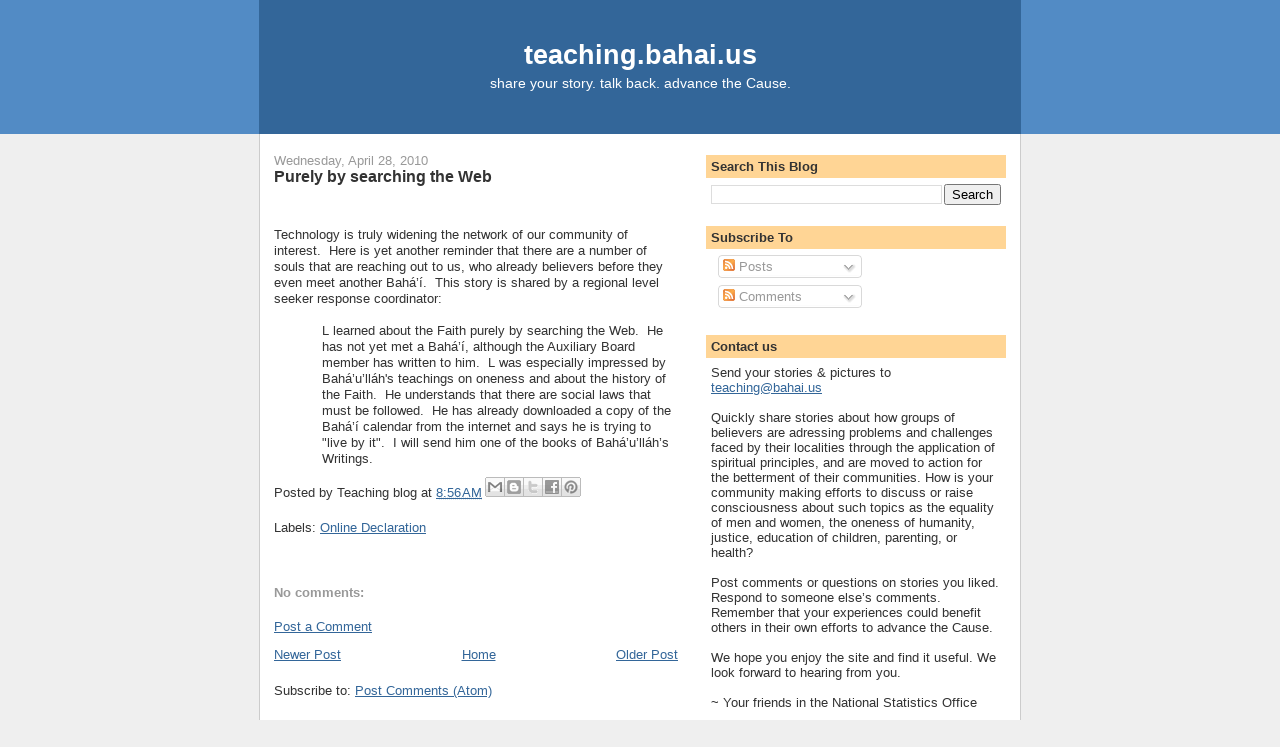

--- FILE ---
content_type: text/html; charset=UTF-8
request_url: http://teaching.bahai.us/2010/04/purely-by-searching-web.html
body_size: 10461
content:
<!DOCTYPE html>
<html dir='ltr' xmlns='http://www.w3.org/1999/xhtml' xmlns:b='http://www.google.com/2005/gml/b' xmlns:data='http://www.google.com/2005/gml/data' xmlns:expr='http://www.google.com/2005/gml/expr'>
<head>
<link href='https://www.blogger.com/static/v1/widgets/2944754296-widget_css_bundle.css' rel='stylesheet' type='text/css'/>
<meta content='text/html; charset=UTF-8' http-equiv='Content-Type'/>
<meta content='blogger' name='generator'/>
<link href='http://teaching.bahai.us/favicon.ico' rel='icon' type='image/x-icon'/>
<link href='http://teaching.bahai.us/2010/04/purely-by-searching-web.html' rel='canonical'/>
<link rel="alternate" type="application/atom+xml" title="teaching.bahai.us - Atom" href="http://teaching.bahai.us/feeds/posts/default" />
<link rel="alternate" type="application/rss+xml" title="teaching.bahai.us - RSS" href="http://teaching.bahai.us/feeds/posts/default?alt=rss" />
<link rel="service.post" type="application/atom+xml" title="teaching.bahai.us - Atom" href="https://www.blogger.com/feeds/455177553425186736/posts/default" />

<link rel="alternate" type="application/atom+xml" title="teaching.bahai.us - Atom" href="http://teaching.bahai.us/feeds/7132680725579795929/comments/default" />
<!--Can't find substitution for tag [blog.ieCssRetrofitLinks]-->
<meta content='http://teaching.bahai.us/2010/04/purely-by-searching-web.html' property='og:url'/>
<meta content='Purely by searching the Web' property='og:title'/>
<meta content='   Technology is truly widening the network of our community of interest.  Here is yet another reminder that there are a number of souls tha...' property='og:description'/>
<title>teaching.bahai.us: Purely by searching the Web</title>
<style id='page-skin-1' type='text/css'><!--
/*
-----------------------------------------------
Blogger Template Style
Name:     Denim
Designer: Darren Delaye
URL:      www.DarrenDelaye.com
Date:     11 Jul 2006
-----------------------------------------------
*/
/* Variable definitions
====================
<Variable name="bgColor" description="Page Background Color"
type="color" default="#efefef">
<Variable name="textColor" description="Text Color"
type="color" default="#333333">
<Variable name="linkColor" description="Link Color"
type="color" default="#336699">
<Variable name="headerBgColor" description="Page Header Background Color"
type="color" default="#336699">
<Variable name="headerTextColor" description="Page Header Text Color"
type="color" default="#ffffff">
<Variable name="headerCornersColor" description="Page Header Corners Color"
type="color" default="#528bc5">
<Variable name="mainBgColor" description="Main Background Color"
type="color" default="#ffffff">
<Variable name="borderColor" description="Border Color"
type="color" default="#cccccc">
<Variable name="dateHeaderColor" description="Date Header Color"
type="color" default="#999999">
<Variable name="sidebarTitleBgColor" description="Sidebar Title Background Color"
type="color" default="#ffd595">
<Variable name="sidebarTitleTextColor" description="Sidebar Title Text Color"
type="color" default="#333333">
<Variable name="bodyFont" description="Text Font"
type="font" default="normal normal 100% Verdana, Arial, Sans-serif;">
<Variable name="headerFont" description="Page Header Font"
type="font" default="normal normal 210% Verdana, Arial, Sans-serif;">
<Variable name="startSide" description="Start side in blog language"
type="automatic" default="left">
<Variable name="endSide" description="End side in blog language"
type="automatic" default="right">
*/
#navbar-iframe {
display: none !important;
}
body {
background: #efefef;
margin: 0;
padding: 0px;
font: x-small Verdana, Arial;
text-align: center;
color: #333333;
font-size/* */:/**/small;
font-size: /**/small;
}
a:link {
color: #336699;
}
a:visited {
color: #336699;
}
a img {
border-width: 0;
}
#outer-wrapper {
font: normal normal 100% Verdana, sans-serif;
}
/* Header
----------------------------------------------- */
#header-wrapper {
margin:0;
padding: 0;
background-color: #528bc5;
text-align: left;
}
#header {
width: 760px;
margin: 0 auto;
background-color: #336699;
border: 1px solid #336699;
color: #ffffff;
padding: 0;
font: normal normal 210% Verdana, Arial, Sans-serif;;
text-align: center;
}
h1.title {
padding-top: 38px;
margin: 0 14px .1em;
line-height: 1.2em;
font-size: 100%;
}
h1.title a {
color: #ffffff;
text-decoration: none;
}
#header .description {
display: block;
margin: 0 14px;
padding: 0 0 40px;
line-height: 1.4em;
font-size: 50%;
}
/* Content
----------------------------------------------- */
.clear {
clear: both;
}
#content-wrapper {
width: 760px;
margin: 0 auto;
padding: 0 0 15px;
text-align: left;
background-color: #ffffff;
border: 1px solid #cccccc;
border-top: 0;
}
#main-wrapper {
margin-left: 14px;
width: 404px;
float: left;
background-color: #ffffff;
display: inline;       /* fix for doubling margin in IE */
word-wrap: break-word; /* fix for long text breaking sidebar float in IE */
overflow: hidden;      /* fix for long non-text content breaking IE sidebar float */
}
#sidebar-wrapper {
margin-right: 14px;
width: 300px;
float: right;
background-color: #ffffff;
display: inline;       /* fix for doubling margin in IE */
word-wrap: break-word; /* fix for long text breaking sidebar float in IE */
overflow: hidden;      /* fix for long non-text content breaking IE sidebar float */
}
/* Headings
----------------------------------------------- */
h2, h3 {
margin: 0;
}
/* Posts
----------------------------------------------- */
.date-header {
margin: 1.5em 0 0;
font-weight: normal;
color: #999999;
font-size: 100%;
}
.post {
margin: 0 0 1.5em;
padding-bottom: 1.5em;
}
.post-title {
margin: 0;
padding: 0;
font-size: 125%;
font-weight: bold;
line-height: 1.1em;
}
.post-title a, .post-title a:visited, .post-title strong {
text-decoration: none;
color: #333333;
font-weight: bold;
}
.post div {
margin: 0 0 .75em;
line-height: 1.3em;
}
p.post-footer {
margin: -.25em 0 0;
color: #ffffff;
font-size: 83%;
}
.post-footer .span {
margin-right: .3em;
}
.comment-link {
margin-left: .3em;
}
.post img {
padding: 4px;
border: 1px solid #cccccc;
}
.post blockquote {
margin: 1em 20px;
}
.post blockquote p {
margin: .75em 0;
}
/* Comments
----------------------------------------------- */
#comments h4 {
margin: 1em 0;
color: #999999;
}
#comments h4 strong {
font-size: 110%;
}
#comments-block {
margin: 1em 0 1.5em;
line-height: 1.3em;
}
#comments-block dt {
margin: .5em 0;
}
#comments-block dd {
margin: .25em 0 0;
}
#comments-block dd.comment-footer {
margin: -.25em 0 2em;
line-height: 1.4em;
font-size: 78%;
}
#comments-block dd p {
margin: 0 0 .75em;
}
.deleted-comment {
font-style:italic;
color:gray;
}
.feed-links {
clear: both;
line-height: 2.5em;
}
#blog-pager-newer-link {
float: left;
}
#blog-pager-older-link {
float: right;
}
#blog-pager {
text-align: center;
}
/* Sidebar Content
----------------------------------------------- */
.sidebar h2 {
margin: 1.6em 0 .5em;
padding: 4px 5px;
background-color: #ffd595;
font-size: 100%;
color: #333333;
}
.sidebar ul {
margin: 0;
padding: 0;
list-style: none;
}
.sidebar li {
margin: 0;
padding-top: 0;
padding-right: 0;
padding-bottom: .5em;
padding-left: 15px;
text-indent: -15px;
line-height: 1.2em;
font-size: 10px;
}
.sidebar {
color: #333333;
line-height:1.2em;
}
.sidebar .widget {
margin-bottom: 1em;
}
.sidebar .widget-content {
margin: 0 5px;
}
/* Profile
----------------------------------------------- */
.profile-img {
float: left;
margin-top: 0;
margin-right: 5px;
margin-bottom: 5px;
margin-left: 0;
padding: 4px;
border: 1px solid #cccccc;
}
.profile-data {
margin:0;
text-transform:uppercase;
letter-spacing:.1em;
font-weight: bold;
line-height: 1.6em;
font-size: 78%;
}
.profile-datablock {
margin:.5em 0 .5em;
}
.profile-textblock {
margin: 0.5em 0;
line-height: 1.6em;
}
/* Footer
----------------------------------------------- */
#footer {
clear: both;
text-align: center;
color: #333333;
}
#footer .widget {
margin:.5em;
padding-top: 20px;
font-size: 85%;
line-height: 1.5em;
text-align: left;
}

--></style>
<style>
 
span.fullpost {display:inline;}

</style>
<link href='https://www.blogger.com/dyn-css/authorization.css?targetBlogID=455177553425186736&amp;zx=9bfed714-eea7-4a0b-a0ce-c747ebe6ad38' media='none' onload='if(media!=&#39;all&#39;)media=&#39;all&#39;' rel='stylesheet'/><noscript><link href='https://www.blogger.com/dyn-css/authorization.css?targetBlogID=455177553425186736&amp;zx=9bfed714-eea7-4a0b-a0ce-c747ebe6ad38' rel='stylesheet'/></noscript>
<meta name='google-adsense-platform-account' content='ca-host-pub-1556223355139109'/>
<meta name='google-adsense-platform-domain' content='blogspot.com'/>

</head>
<body>
<div class='navbar section' id='navbar'><div class='widget Navbar' data-version='1' id='Navbar1'><script type="text/javascript">
    function setAttributeOnload(object, attribute, val) {
      if(window.addEventListener) {
        window.addEventListener('load',
          function(){ object[attribute] = val; }, false);
      } else {
        window.attachEvent('onload', function(){ object[attribute] = val; });
      }
    }
  </script>
<div id="navbar-iframe-container"></div>
<script type="text/javascript" src="https://apis.google.com/js/platform.js"></script>
<script type="text/javascript">
      gapi.load("gapi.iframes:gapi.iframes.style.bubble", function() {
        if (gapi.iframes && gapi.iframes.getContext) {
          gapi.iframes.getContext().openChild({
              url: 'https://www.blogger.com/navbar/455177553425186736?po\x3d7132680725579795929\x26origin\x3dhttp://teaching.bahai.us',
              where: document.getElementById("navbar-iframe-container"),
              id: "navbar-iframe"
          });
        }
      });
    </script><script type="text/javascript">
(function() {
var script = document.createElement('script');
script.type = 'text/javascript';
script.src = '//pagead2.googlesyndication.com/pagead/js/google_top_exp.js';
var head = document.getElementsByTagName('head')[0];
if (head) {
head.appendChild(script);
}})();
</script>
</div></div>
<div id='outer-wrapper'><div id='wrap2'>
<!-- skip links for text browsers -->
<span id='skiplinks' style='display:none;'>
<a href='#main'>skip to main </a> |
      <a href='#sidebar'>skip to sidebar</a>
</span>
<div id='header-wrapper'>
<div class='header section' id='header'><div class='widget Header' data-version='1' id='Header1'>
<div id='header-inner'>
<div class='titlewrapper'>
<h1 class='title'>
<a href='http://teaching.bahai.us/'>
teaching.bahai.us
</a>
</h1>
</div>
<div class='descriptionwrapper'>
<p class='description'><span>share your story. talk back. advance the Cause.</span></p>
</div>
</div>
</div></div>
</div>
<div id='content-wrapper'>
<div id='crosscol-wrapper' style='text-align:center'>
<div class='crosscol no-items section' id='crosscol'></div>
</div>
<div id='main-wrapper'>
<div class='main section' id='main'><div class='widget Blog' data-version='1' id='Blog1'>
<div class='blog-posts hfeed'>

          <div class="date-outer">
        
<h2 class='date-header'><span>Wednesday, April 28, 2010</span></h2>

          <div class="date-posts">
        
<div class='post-outer'>
<div class='post hentry uncustomized-post-template' itemprop='blogPost' itemscope='itemscope' itemtype='http://schema.org/BlogPosting'>
<meta content='455177553425186736' itemprop='blogId'/>
<meta content='7132680725579795929' itemprop='postId'/>
<a name='7132680725579795929'></a>
<h3 class='post-title entry-title' itemprop='name'>
Purely by searching the Web
</h3>
<div class='post-header'>
<div class='post-header-line-1'></div>
</div>
<div class='post-body entry-content' id='post-body-7132680725579795929' itemprop='description articleBody'>
&nbsp; <br />
<div style="margin: 12pt 0pt 0pt;"><span style="font-family: arial;"><span style="font-size: small;">Technology is truly widening the network of our community of interest.&nbsp; Here is yet another reminder that there are a number of souls that are reaching out to us, who already believers before they even meet another Bahá&#8217;í.&nbsp; This story is shared by a regional level seeker response coordinator:</span></span></div><div style="margin: 12pt 0pt 0pt 36pt;"><span style="font-family: arial;"><span style="font-size: small;">L learned about the Faith purely by searching the Web.&nbsp; He has not yet met a Bahá&#8217;í, although the Auxiliary Board member has written to him.&nbsp; L was especially impressed by Bahá&#8217;u&#8217;lláh's teachings on oneness and about the history of the Faith.&nbsp; He understands that there are social laws that must be followed.&nbsp; He has already downloaded a copy of the Bahá&#8217;í calendar from the internet and says he is trying to "live by it".&nbsp; I will send him one of the books of Bahá&#8217;u&#8217;lláh&#8217;s Writings.</span></span></div>
<div style='clear: both;'></div>
</div>
<div class='post-footer'>
<div class='post-footer-line post-footer-line-1'>
<span class='post-author vcard'>
Posted by
<span class='fn' itemprop='author' itemscope='itemscope' itemtype='http://schema.org/Person'>
<span itemprop='name'>Teaching blog</span>
</span>
</span>
<span class='post-timestamp'>
at
<meta content='http://teaching.bahai.us/2010/04/purely-by-searching-web.html' itemprop='url'/>
<a class='timestamp-link' href='http://teaching.bahai.us/2010/04/purely-by-searching-web.html' rel='bookmark' title='permanent link'><abbr class='published' itemprop='datePublished' title='2010-04-28T08:56:00-05:00'>8:56&#8239;AM</abbr></a>
</span>
<span class='post-comment-link'>
</span>
<span class='post-icons'>
<span class='item-control blog-admin pid-674259033'>
<a href='https://www.blogger.com/post-edit.g?blogID=455177553425186736&postID=7132680725579795929&from=pencil' title='Edit Post'>
<img alt='' class='icon-action' height='18' src='https://resources.blogblog.com/img/icon18_edit_allbkg.gif' width='18'/>
</a>
</span>
</span>
<div class='post-share-buttons goog-inline-block'>
<a class='goog-inline-block share-button sb-email' href='https://www.blogger.com/share-post.g?blogID=455177553425186736&postID=7132680725579795929&target=email' target='_blank' title='Email This'><span class='share-button-link-text'>Email This</span></a><a class='goog-inline-block share-button sb-blog' href='https://www.blogger.com/share-post.g?blogID=455177553425186736&postID=7132680725579795929&target=blog' onclick='window.open(this.href, "_blank", "height=270,width=475"); return false;' target='_blank' title='BlogThis!'><span class='share-button-link-text'>BlogThis!</span></a><a class='goog-inline-block share-button sb-twitter' href='https://www.blogger.com/share-post.g?blogID=455177553425186736&postID=7132680725579795929&target=twitter' target='_blank' title='Share to X'><span class='share-button-link-text'>Share to X</span></a><a class='goog-inline-block share-button sb-facebook' href='https://www.blogger.com/share-post.g?blogID=455177553425186736&postID=7132680725579795929&target=facebook' onclick='window.open(this.href, "_blank", "height=430,width=640"); return false;' target='_blank' title='Share to Facebook'><span class='share-button-link-text'>Share to Facebook</span></a><a class='goog-inline-block share-button sb-pinterest' href='https://www.blogger.com/share-post.g?blogID=455177553425186736&postID=7132680725579795929&target=pinterest' target='_blank' title='Share to Pinterest'><span class='share-button-link-text'>Share to Pinterest</span></a>
</div>
</div>
<div class='post-footer-line post-footer-line-2'>
<span class='post-labels'>
Labels:
<a href='http://teaching.bahai.us/search/label/Online%20Declaration' rel='tag'>Online Declaration</a>
</span>
</div>
<div class='post-footer-line post-footer-line-3'>
<span class='post-location'>
</span>
</div>
</div>
</div>
<div class='comments' id='comments'>
<a name='comments'></a>
<h4>No comments:</h4>
<div id='Blog1_comments-block-wrapper'>
<dl class='avatar-comment-indent' id='comments-block'>
</dl>
</div>
<p class='comment-footer'>
<a href='https://www.blogger.com/comment/fullpage/post/455177553425186736/7132680725579795929' onclick='javascript:window.open(this.href, "bloggerPopup", "toolbar=0,location=0,statusbar=1,menubar=0,scrollbars=yes,width=640,height=500"); return false;'>Post a Comment</a>
</p>
</div>
</div>

        </div></div>
      
</div>
<div class='blog-pager' id='blog-pager'>
<span id='blog-pager-newer-link'>
<a class='blog-pager-newer-link' href='http://teaching.bahai.us/2010/04/she-has-many-questions-about-five-year.html' id='Blog1_blog-pager-newer-link' title='Newer Post'>Newer Post</a>
</span>
<span id='blog-pager-older-link'>
<a class='blog-pager-older-link' href='http://teaching.bahai.us/2010/04/are-going-very-local.html' id='Blog1_blog-pager-older-link' title='Older Post'>Older Post</a>
</span>
<a class='home-link' href='http://teaching.bahai.us/'>Home</a>
</div>
<div class='clear'></div>
<div class='post-feeds'>
<div class='feed-links'>
Subscribe to:
<a class='feed-link' href='http://teaching.bahai.us/feeds/7132680725579795929/comments/default' target='_blank' type='application/atom+xml'>Post Comments (Atom)</a>
</div>
</div>
</div></div>
</div>
<div id='sidebar-wrapper'>
<div class='sidebar section' id='sidebar'><div class='widget BlogSearch' data-version='1' id='BlogSearch1'>
<h2 class='title'>Search This Blog</h2>
<div class='widget-content'>
<div id='BlogSearch1_form'>
<form action='http://teaching.bahai.us/search' class='gsc-search-box' target='_top'>
<table cellpadding='0' cellspacing='0' class='gsc-search-box'>
<tbody>
<tr>
<td class='gsc-input'>
<input autocomplete='off' class='gsc-input' name='q' size='10' title='search' type='text' value=''/>
</td>
<td class='gsc-search-button'>
<input class='gsc-search-button' title='search' type='submit' value='Search'/>
</td>
</tr>
</tbody>
</table>
</form>
</div>
</div>
<div class='clear'></div>
</div><div class='widget Subscribe' data-version='1' id='Subscribe1'>
<div style='white-space:nowrap'>
<h2 class='title'>Subscribe To</h2>
<div class='widget-content'>
<div class='subscribe-wrapper subscribe-type-POST'>
<div class='subscribe expanded subscribe-type-POST' id='SW_READER_LIST_Subscribe1POST' style='display:none;'>
<div class='top'>
<span class='inner' onclick='return(_SW_toggleReaderList(event, "Subscribe1POST"));'>
<img class='subscribe-dropdown-arrow' src='https://resources.blogblog.com/img/widgets/arrow_dropdown.gif'/>
<img align='absmiddle' alt='' border='0' class='feed-icon' src='https://resources.blogblog.com/img/icon_feed12.png'/>
Posts
</span>
<div class='feed-reader-links'>
<a class='feed-reader-link' href='https://www.netvibes.com/subscribe.php?url=http%3A%2F%2Fteaching.bahai.us%2Ffeeds%2Fposts%2Fdefault' target='_blank'>
<img src='https://resources.blogblog.com/img/widgets/subscribe-netvibes.png'/>
</a>
<a class='feed-reader-link' href='https://add.my.yahoo.com/content?url=http%3A%2F%2Fteaching.bahai.us%2Ffeeds%2Fposts%2Fdefault' target='_blank'>
<img src='https://resources.blogblog.com/img/widgets/subscribe-yahoo.png'/>
</a>
<a class='feed-reader-link' href='http://teaching.bahai.us/feeds/posts/default' target='_blank'>
<img align='absmiddle' class='feed-icon' src='https://resources.blogblog.com/img/icon_feed12.png'/>
                  Atom
                </a>
</div>
</div>
<div class='bottom'></div>
</div>
<div class='subscribe' id='SW_READER_LIST_CLOSED_Subscribe1POST' onclick='return(_SW_toggleReaderList(event, "Subscribe1POST"));'>
<div class='top'>
<span class='inner'>
<img class='subscribe-dropdown-arrow' src='https://resources.blogblog.com/img/widgets/arrow_dropdown.gif'/>
<span onclick='return(_SW_toggleReaderList(event, "Subscribe1POST"));'>
<img align='absmiddle' alt='' border='0' class='feed-icon' src='https://resources.blogblog.com/img/icon_feed12.png'/>
Posts
</span>
</span>
</div>
<div class='bottom'></div>
</div>
</div>
<div class='subscribe-wrapper subscribe-type-PER_POST'>
<div class='subscribe expanded subscribe-type-PER_POST' id='SW_READER_LIST_Subscribe1PER_POST' style='display:none;'>
<div class='top'>
<span class='inner' onclick='return(_SW_toggleReaderList(event, "Subscribe1PER_POST"));'>
<img class='subscribe-dropdown-arrow' src='https://resources.blogblog.com/img/widgets/arrow_dropdown.gif'/>
<img align='absmiddle' alt='' border='0' class='feed-icon' src='https://resources.blogblog.com/img/icon_feed12.png'/>
Comments
</span>
<div class='feed-reader-links'>
<a class='feed-reader-link' href='https://www.netvibes.com/subscribe.php?url=http%3A%2F%2Fteaching.bahai.us%2Ffeeds%2F7132680725579795929%2Fcomments%2Fdefault' target='_blank'>
<img src='https://resources.blogblog.com/img/widgets/subscribe-netvibes.png'/>
</a>
<a class='feed-reader-link' href='https://add.my.yahoo.com/content?url=http%3A%2F%2Fteaching.bahai.us%2Ffeeds%2F7132680725579795929%2Fcomments%2Fdefault' target='_blank'>
<img src='https://resources.blogblog.com/img/widgets/subscribe-yahoo.png'/>
</a>
<a class='feed-reader-link' href='http://teaching.bahai.us/feeds/7132680725579795929/comments/default' target='_blank'>
<img align='absmiddle' class='feed-icon' src='https://resources.blogblog.com/img/icon_feed12.png'/>
                  Atom
                </a>
</div>
</div>
<div class='bottom'></div>
</div>
<div class='subscribe' id='SW_READER_LIST_CLOSED_Subscribe1PER_POST' onclick='return(_SW_toggleReaderList(event, "Subscribe1PER_POST"));'>
<div class='top'>
<span class='inner'>
<img class='subscribe-dropdown-arrow' src='https://resources.blogblog.com/img/widgets/arrow_dropdown.gif'/>
<span onclick='return(_SW_toggleReaderList(event, "Subscribe1PER_POST"));'>
<img align='absmiddle' alt='' border='0' class='feed-icon' src='https://resources.blogblog.com/img/icon_feed12.png'/>
Comments
</span>
</span>
</div>
<div class='bottom'></div>
</div>
</div>
<div style='clear:both'></div>
</div>
</div>
<div class='clear'></div>
</div><div class='widget Text' data-version='1' id='Text1'>
<h2 class='title'>Contact us</h2>
<div class='widget-content'>
Send your stories &amp; pictures to <a href="mailto:teaching@bahai.us">teaching@bahai.us</a><br /><br />Quickly share stories about how groups of believers are adressing problems and challenges faced by their localities through the application of spiritual principles, and are moved to action for the betterment of their communities.  How is your community making efforts to discuss or raise consciousness about such topics as the equality of men and women, the oneness of humanity, justice, education of children, parenting, or health?  <br /><br />Post comments or questions on stories you liked. Respond to someone else&#8217;s comments. Remember that your experiences could benefit others in their own efforts to advance the Cause.<br /><br />We hope you enjoy the site and find it useful. We look forward to hearing from you.<br /><br />~ Your friends in the National Statistics Office<br />
</div>
<div class='clear'></div>
</div><div class='widget LinkList' data-version='1' id='LinkList1'>
<h2>Resources</h2>
<div class='widget-content'>
<ul>
<li><a href='http://www.vancouverbahai.org/resources/flipbook-letter.pdf'>Anna's presentation flipbook double</a></li>
<li><a href='http://www.vancouverbahai.org/resources/flipbook-single.pdf'>Anna's presentation flipbook single</a></li>
<li><a href='http://dhbahai.googlepages.com/resources'>Anna's presentation in Persian</a></li>
<li><a href='http://teaching.bahai.us/2007/10/online-or-mail-in-downloadable.html'>Declaration &amp; Registration Forms</a></li>
<li><a href='http://www.pxl9.com/teaching/'>Deepening Themes and other materials</a></li>
<li><a href='http://www.vancouverbahai.org/resources/deepening.themes.letter.v1.1.pdf'>Deepening themes flipbook double</a></li>
<li><a href='http://www.vancouverbahai.org/resources/deepening.themes.single.v1.1.pdf'>Deepening themes flipbook single</a></li>
<li><a href='http://dcharepoo.googlepages.com/home'>Materials from Scottsdale (AZ 09)</a></li>
<li><a href='http://www.bahaiservicefortheblind.org/index.htm'>Materials in Braille, Audio-Books, etc.</a></li>
<li><a href='http://teaching.bahai.us/2007/10/teaching-tools-and-materials.html'>Tools and Materials</a></li>
<li><a href='http://www.transformingneighbourhoods.org/'>Transforming Neighborhoods videos</a></li>
</ul>
<div class='clear'></div>
</div>
</div><div class='widget Label' data-version='1' id='Label1'>
<h2>Labels</h2>
<div class='widget-content list-label-widget-content'>
<ul>
<li>
<a dir='ltr' href='http://teaching.bahai.us/search/label/12-step%20program'>12-step program</a>
<span dir='ltr'>(1)</span>
</li>
<li>
<a dir='ltr' href='http://teaching.bahai.us/search/label/Accompaniment'>Accompaniment</a>
<span dir='ltr'>(8)</span>
</li>
<li>
<a dir='ltr' href='http://teaching.bahai.us/search/label/Agnostic'>Agnostic</a>
<span dir='ltr'>(1)</span>
</li>
<li>
<a dir='ltr' href='http://teaching.bahai.us/search/label/Atheist'>Atheist</a>
<span dir='ltr'>(1)</span>
</li>
<li>
<a dir='ltr' href='http://teaching.bahai.us/search/label/Bahai%20Centers'>Bahai Centers</a>
<span dir='ltr'>(11)</span>
</li>
<li>
<a dir='ltr' href='http://teaching.bahai.us/search/label/Bahai%20Schools'>Bahai Schools</a>
<span dir='ltr'>(6)</span>
</li>
<li>
<a dir='ltr' href='http://teaching.bahai.us/search/label/Buddhism'>Buddhism</a>
<span dir='ltr'>(1)</span>
</li>
<li>
<a dir='ltr' href='http://teaching.bahai.us/search/label/Campus%20Activity'>Campus Activity</a>
<span dir='ltr'>(18)</span>
</li>
<li>
<a dir='ltr' href='http://teaching.bahai.us/search/label/Capacity%20Building'>Capacity Building</a>
<span dir='ltr'>(12)</span>
</li>
<li>
<a dir='ltr' href='http://teaching.bahai.us/search/label/Children%27s%20Classes'>Children&#39;s Classes</a>
<span dir='ltr'>(68)</span>
</li>
<li>
<a dir='ltr' href='http://teaching.bahai.us/search/label/Christian'>Christian</a>
<span dir='ltr'>(23)</span>
</li>
<li>
<a dir='ltr' href='http://teaching.bahai.us/search/label/Church'>Church</a>
<span dir='ltr'>(1)</span>
</li>
<li>
<a dir='ltr' href='http://teaching.bahai.us/search/label/Cluster%20Coordination'>Cluster Coordination</a>
<span dir='ltr'>(87)</span>
</li>
<li>
<a dir='ltr' href='http://teaching.bahai.us/search/label/Collective%20Teaching'>Collective Teaching</a>
<span dir='ltr'>(66)</span>
</li>
<li>
<a dir='ltr' href='http://teaching.bahai.us/search/label/Community%20Building'>Community Building</a>
<span dir='ltr'>(32)</span>
</li>
<li>
<a dir='ltr' href='http://teaching.bahai.us/search/label/Community%20of%20Interest'>Community of Interest</a>
<span dir='ltr'>(123)</span>
</li>
<li>
<a dir='ltr' href='http://teaching.bahai.us/search/label/Consolidation'>Consolidation</a>
<span dir='ltr'>(90)</span>
</li>
<li>
<a dir='ltr' href='http://teaching.bahai.us/search/label/Conversations'>Conversations</a>
<span dir='ltr'>(1)</span>
</li>
<li>
<a dir='ltr' href='http://teaching.bahai.us/search/label/Declaration'>Declaration</a>
<span dir='ltr'>(3)</span>
</li>
<li>
<a dir='ltr' href='http://teaching.bahai.us/search/label/Devotional%20Gatherings'>Devotional Gatherings</a>
<span dir='ltr'>(37)</span>
</li>
<li>
<a dir='ltr' href='http://teaching.bahai.us/search/label/Direct%20Teaching%20Methods'>Direct Teaching Methods</a>
<span dir='ltr'>(149)</span>
</li>
<li>
<a dir='ltr' href='http://teaching.bahai.us/search/label/downloadable'>downloadable</a>
<span dir='ltr'>(1)</span>
</li>
<li>
<a dir='ltr' href='http://teaching.bahai.us/search/label/Education'>Education</a>
<span dir='ltr'>(1)</span>
</li>
<li>
<a dir='ltr' href='http://teaching.bahai.us/search/label/Enrollments'>Enrollments</a>
<span dir='ltr'>(171)</span>
</li>
<li>
<a dir='ltr' href='http://teaching.bahai.us/search/label/Facebook'>Facebook</a>
<span dir='ltr'>(1)</span>
</li>
<li>
<a dir='ltr' href='http://teaching.bahai.us/search/label/Form'>Form</a>
<span dir='ltr'>(1)</span>
</li>
<li>
<a dir='ltr' href='http://teaching.bahai.us/search/label/Gender%20Equality'>Gender Equality</a>
<span dir='ltr'>(1)</span>
</li>
<li>
<a dir='ltr' href='http://teaching.bahai.us/search/label/Hindu'>Hindu</a>
<span dir='ltr'>(1)</span>
</li>
<li>
<a dir='ltr' href='http://teaching.bahai.us/search/label/Home%20Visits'>Home Visits</a>
<span dir='ltr'>(36)</span>
</li>
<li>
<a dir='ltr' href='http://teaching.bahai.us/search/label/Homefront%20Pioneering'>Homefront Pioneering</a>
<span dir='ltr'>(2)</span>
</li>
<li>
<a dir='ltr' href='http://teaching.bahai.us/search/label/House%20of%20Worship%3B%20Ruhi%20classes'>House of Worship; Ruhi classes</a>
<span dir='ltr'>(1)</span>
</li>
<li>
<a dir='ltr' href='http://teaching.bahai.us/search/label/Human%20Resources'>Human Resources</a>
<span dir='ltr'>(5)</span>
</li>
<li>
<a dir='ltr' href='http://teaching.bahai.us/search/label/Intensive%20Programs%20of%20Growth'>Intensive Programs of Growth</a>
<span dir='ltr'>(103)</span>
</li>
<li>
<a dir='ltr' href='http://teaching.bahai.us/search/label/Jewish'>Jewish</a>
<span dir='ltr'>(2)</span>
</li>
<li>
<a dir='ltr' href='http://teaching.bahai.us/search/label/Junior%20Youth'>Junior Youth</a>
<span dir='ltr'>(42)</span>
</li>
<li>
<a dir='ltr' href='http://teaching.bahai.us/search/label/Junior%20Youth%20Groups'>Junior Youth Groups</a>
<span dir='ltr'>(40)</span>
</li>
<li>
<a dir='ltr' href='http://teaching.bahai.us/search/label/Junior%20Youth%20Spiritual%20Empowerment%20Program'>Junior Youth Spiritual Empowerment Program</a>
<span dir='ltr'>(40)</span>
</li>
<li>
<a dir='ltr' href='http://teaching.bahai.us/search/label/LSAs%20in%20the%20Plan'>LSAs in the Plan</a>
<span dir='ltr'>(49)</span>
</li>
<li>
<a dir='ltr' href='http://teaching.bahai.us/search/label/Military'>Military</a>
<span dir='ltr'>(1)</span>
</li>
<li>
<a dir='ltr' href='http://teaching.bahai.us/search/label/Mormon'>Mormon</a>
<span dir='ltr'>(1)</span>
</li>
<li>
<a dir='ltr' href='http://teaching.bahai.us/search/label/Muslim'>Muslim</a>
<span dir='ltr'>(9)</span>
</li>
<li>
<a dir='ltr' href='http://teaching.bahai.us/search/label/Neighborhood'>Neighborhood</a>
<span dir='ltr'>(10)</span>
</li>
<li>
<a dir='ltr' href='http://teaching.bahai.us/search/label/New%20Technologies'>New Technologies</a>
<span dir='ltr'>(5)</span>
</li>
<li>
<a dir='ltr' href='http://teaching.bahai.us/search/label/Online%20Declaration'>Online Declaration</a>
<span dir='ltr'>(52)</span>
</li>
<li>
<a dir='ltr' href='http://teaching.bahai.us/search/label/Outward%20Looking%20Orientation'>Outward Looking Orientation</a>
<span dir='ltr'>(79)</span>
</li>
<li>
<a dir='ltr' href='http://teaching.bahai.us/search/label/Practices%20of%20Institute%20Courses'>Practices of Institute Courses</a>
<span dir='ltr'>(5)</span>
</li>
<li>
<a dir='ltr' href='http://teaching.bahai.us/search/label/Race%20Unity'>Race Unity</a>
<span dir='ltr'>(4)</span>
</li>
<li>
<a dir='ltr' href='http://teaching.bahai.us/search/label/Receptive%20Population'>Receptive Population</a>
<span dir='ltr'>(6)</span>
</li>
<li>
<a dir='ltr' href='http://teaching.bahai.us/search/label/Receptivity'>Receptivity</a>
<span dir='ltr'>(16)</span>
</li>
<li>
<a dir='ltr' href='http://teaching.bahai.us/search/label/Registration'>Registration</a>
<span dir='ltr'>(1)</span>
</li>
<li>
<a dir='ltr' href='http://teaching.bahai.us/search/label/Ruhi%20classes'>Ruhi classes</a>
<span dir='ltr'>(2)</span>
</li>
<li>
<a dir='ltr' href='http://teaching.bahai.us/search/label/Secular'>Secular</a>
<span dir='ltr'>(1)</span>
</li>
<li>
<a dir='ltr' href='http://teaching.bahai.us/search/label/SED'>SED</a>
<span dir='ltr'>(32)</span>
</li>
<li>
<a dir='ltr' href='http://teaching.bahai.us/search/label/Seeker%20Response'>Seeker Response</a>
<span dir='ltr'>(62)</span>
</li>
<li>
<a dir='ltr' href='http://teaching.bahai.us/search/label/seekers%20who%20teach'>seekers who teach</a>
<span dir='ltr'>(1)</span>
</li>
<li>
<a dir='ltr' href='http://teaching.bahai.us/search/label/Seeking'>Seeking</a>
<span dir='ltr'>(53)</span>
</li>
<li>
<a dir='ltr' href='http://teaching.bahai.us/search/label/Service'>Service</a>
<span dir='ltr'>(3)</span>
</li>
<li>
<a dir='ltr' href='http://teaching.bahai.us/search/label/Social%20Action'>Social Action</a>
<span dir='ltr'>(4)</span>
</li>
<li>
<a dir='ltr' href='http://teaching.bahai.us/search/label/Spanish'>Spanish</a>
<span dir='ltr'>(15)</span>
</li>
<li>
<a dir='ltr' href='http://teaching.bahai.us/search/label/Study%20Circles'>Study Circles</a>
<span dir='ltr'>(33)</span>
</li>
<li>
<a dir='ltr' href='http://teaching.bahai.us/search/label/Super%20Soul%20Sunday'>Super Soul Sunday</a>
<span dir='ltr'>(1)</span>
</li>
<li>
<a dir='ltr' href='http://teaching.bahai.us/search/label/Teaching%20Teams'>Teaching Teams</a>
<span dir='ltr'>(26)</span>
</li>
<li>
<a dir='ltr' href='http://teaching.bahai.us/search/label/Transformation'>Transformation</a>
<span dir='ltr'>(2)</span>
</li>
<li>
<a dir='ltr' href='http://teaching.bahai.us/search/label/Tutors%20of%20Study%20Circles'>Tutors of Study Circles</a>
<span dir='ltr'>(35)</span>
</li>
<li>
<a dir='ltr' href='http://teaching.bahai.us/search/label/Updates'>Updates</a>
<span dir='ltr'>(31)</span>
</li>
<li>
<a dir='ltr' href='http://teaching.bahai.us/search/label/World%20Government'>World Government</a>
<span dir='ltr'>(1)</span>
</li>
<li>
<a dir='ltr' href='http://teaching.bahai.us/search/label/World%20Religion%20Class'>World Religion Class</a>
<span dir='ltr'>(3)</span>
</li>
<li>
<a dir='ltr' href='http://teaching.bahai.us/search/label/Year%20of%20Service'>Year of Service</a>
<span dir='ltr'>(1)</span>
</li>
<li>
<a dir='ltr' href='http://teaching.bahai.us/search/label/Youth'>Youth</a>
<span dir='ltr'>(99)</span>
</li>
<li>
<a dir='ltr' href='http://teaching.bahai.us/search/label/Youth%20Conference%202013'>Youth Conference 2013</a>
<span dir='ltr'>(8)</span>
</li>
</ul>
<div class='clear'></div>
</div>
</div><div class='widget BlogArchive' data-version='1' id='BlogArchive1'>
<h2>Archives</h2>
<div class='widget-content'>
<div id='ArchiveList'>
<div id='BlogArchive1_ArchiveList'>
<ul class='flat'>
<li class='archivedate'>
<a href='http://teaching.bahai.us/2018/04/'>April 2018</a> (1)
      </li>
<li class='archivedate'>
<a href='http://teaching.bahai.us/2017/06/'>June 2017</a> (3)
      </li>
<li class='archivedate'>
<a href='http://teaching.bahai.us/2016/04/'>April 2016</a> (3)
      </li>
<li class='archivedate'>
<a href='http://teaching.bahai.us/2015/10/'>October 2015</a> (4)
      </li>
<li class='archivedate'>
<a href='http://teaching.bahai.us/2015/05/'>May 2015</a> (2)
      </li>
<li class='archivedate'>
<a href='http://teaching.bahai.us/2015/04/'>April 2015</a> (10)
      </li>
<li class='archivedate'>
<a href='http://teaching.bahai.us/2014/10/'>October 2014</a> (1)
      </li>
<li class='archivedate'>
<a href='http://teaching.bahai.us/2014/09/'>September 2014</a> (7)
      </li>
<li class='archivedate'>
<a href='http://teaching.bahai.us/2014/08/'>August 2014</a> (4)
      </li>
<li class='archivedate'>
<a href='http://teaching.bahai.us/2014/07/'>July 2014</a> (26)
      </li>
<li class='archivedate'>
<a href='http://teaching.bahai.us/2014/06/'>June 2014</a> (12)
      </li>
<li class='archivedate'>
<a href='http://teaching.bahai.us/2014/05/'>May 2014</a> (25)
      </li>
<li class='archivedate'>
<a href='http://teaching.bahai.us/2014/04/'>April 2014</a> (5)
      </li>
<li class='archivedate'>
<a href='http://teaching.bahai.us/2013/11/'>November 2013</a> (1)
      </li>
<li class='archivedate'>
<a href='http://teaching.bahai.us/2013/10/'>October 2013</a> (18)
      </li>
<li class='archivedate'>
<a href='http://teaching.bahai.us/2013/09/'>September 2013</a> (6)
      </li>
<li class='archivedate'>
<a href='http://teaching.bahai.us/2013/08/'>August 2013</a> (1)
      </li>
<li class='archivedate'>
<a href='http://teaching.bahai.us/2013/07/'>July 2013</a> (8)
      </li>
<li class='archivedate'>
<a href='http://teaching.bahai.us/2013/05/'>May 2013</a> (11)
      </li>
<li class='archivedate'>
<a href='http://teaching.bahai.us/2013/04/'>April 2013</a> (4)
      </li>
<li class='archivedate'>
<a href='http://teaching.bahai.us/2013/03/'>March 2013</a> (4)
      </li>
<li class='archivedate'>
<a href='http://teaching.bahai.us/2013/02/'>February 2013</a> (3)
      </li>
<li class='archivedate'>
<a href='http://teaching.bahai.us/2013/01/'>January 2013</a> (3)
      </li>
<li class='archivedate'>
<a href='http://teaching.bahai.us/2012/11/'>November 2012</a> (6)
      </li>
<li class='archivedate'>
<a href='http://teaching.bahai.us/2012/09/'>September 2012</a> (1)
      </li>
<li class='archivedate'>
<a href='http://teaching.bahai.us/2012/04/'>April 2012</a> (3)
      </li>
<li class='archivedate'>
<a href='http://teaching.bahai.us/2012/03/'>March 2012</a> (5)
      </li>
<li class='archivedate'>
<a href='http://teaching.bahai.us/2012/02/'>February 2012</a> (5)
      </li>
<li class='archivedate'>
<a href='http://teaching.bahai.us/2012/01/'>January 2012</a> (1)
      </li>
<li class='archivedate'>
<a href='http://teaching.bahai.us/2011/09/'>September 2011</a> (1)
      </li>
<li class='archivedate'>
<a href='http://teaching.bahai.us/2011/07/'>July 2011</a> (2)
      </li>
<li class='archivedate'>
<a href='http://teaching.bahai.us/2011/06/'>June 2011</a> (2)
      </li>
<li class='archivedate'>
<a href='http://teaching.bahai.us/2011/03/'>March 2011</a> (2)
      </li>
<li class='archivedate'>
<a href='http://teaching.bahai.us/2010/10/'>October 2010</a> (11)
      </li>
<li class='archivedate'>
<a href='http://teaching.bahai.us/2010/09/'>September 2010</a> (8)
      </li>
<li class='archivedate'>
<a href='http://teaching.bahai.us/2010/08/'>August 2010</a> (2)
      </li>
<li class='archivedate'>
<a href='http://teaching.bahai.us/2010/07/'>July 2010</a> (2)
      </li>
<li class='archivedate'>
<a href='http://teaching.bahai.us/2010/06/'>June 2010</a> (19)
      </li>
<li class='archivedate'>
<a href='http://teaching.bahai.us/2010/05/'>May 2010</a> (9)
      </li>
<li class='archivedate'>
<a href='http://teaching.bahai.us/2010/04/'>April 2010</a> (11)
      </li>
<li class='archivedate'>
<a href='http://teaching.bahai.us/2010/03/'>March 2010</a> (11)
      </li>
<li class='archivedate'>
<a href='http://teaching.bahai.us/2010/02/'>February 2010</a> (18)
      </li>
<li class='archivedate'>
<a href='http://teaching.bahai.us/2010/01/'>January 2010</a> (16)
      </li>
<li class='archivedate'>
<a href='http://teaching.bahai.us/2009/12/'>December 2009</a> (24)
      </li>
<li class='archivedate'>
<a href='http://teaching.bahai.us/2009/11/'>November 2009</a> (23)
      </li>
<li class='archivedate'>
<a href='http://teaching.bahai.us/2009/10/'>October 2009</a> (7)
      </li>
<li class='archivedate'>
<a href='http://teaching.bahai.us/2009/09/'>September 2009</a> (24)
      </li>
<li class='archivedate'>
<a href='http://teaching.bahai.us/2009/08/'>August 2009</a> (14)
      </li>
<li class='archivedate'>
<a href='http://teaching.bahai.us/2009/07/'>July 2009</a> (16)
      </li>
<li class='archivedate'>
<a href='http://teaching.bahai.us/2009/06/'>June 2009</a> (23)
      </li>
<li class='archivedate'>
<a href='http://teaching.bahai.us/2009/05/'>May 2009</a> (17)
      </li>
<li class='archivedate'>
<a href='http://teaching.bahai.us/2009/04/'>April 2009</a> (11)
      </li>
<li class='archivedate'>
<a href='http://teaching.bahai.us/2009/03/'>March 2009</a> (26)
      </li>
<li class='archivedate'>
<a href='http://teaching.bahai.us/2009/02/'>February 2009</a> (21)
      </li>
<li class='archivedate'>
<a href='http://teaching.bahai.us/2009/01/'>January 2009</a> (19)
      </li>
<li class='archivedate'>
<a href='http://teaching.bahai.us/2008/12/'>December 2008</a> (12)
      </li>
<li class='archivedate'>
<a href='http://teaching.bahai.us/2008/11/'>November 2008</a> (22)
      </li>
<li class='archivedate'>
<a href='http://teaching.bahai.us/2008/10/'>October 2008</a> (14)
      </li>
<li class='archivedate'>
<a href='http://teaching.bahai.us/2008/09/'>September 2008</a> (26)
      </li>
<li class='archivedate'>
<a href='http://teaching.bahai.us/2008/08/'>August 2008</a> (25)
      </li>
<li class='archivedate'>
<a href='http://teaching.bahai.us/2008/07/'>July 2008</a> (22)
      </li>
<li class='archivedate'>
<a href='http://teaching.bahai.us/2008/06/'>June 2008</a> (18)
      </li>
<li class='archivedate'>
<a href='http://teaching.bahai.us/2008/05/'>May 2008</a> (30)
      </li>
<li class='archivedate'>
<a href='http://teaching.bahai.us/2008/04/'>April 2008</a> (41)
      </li>
<li class='archivedate'>
<a href='http://teaching.bahai.us/2008/03/'>March 2008</a> (22)
      </li>
<li class='archivedate'>
<a href='http://teaching.bahai.us/2008/02/'>February 2008</a> (23)
      </li>
<li class='archivedate'>
<a href='http://teaching.bahai.us/2008/01/'>January 2008</a> (20)
      </li>
<li class='archivedate'>
<a href='http://teaching.bahai.us/2007/12/'>December 2007</a> (13)
      </li>
<li class='archivedate'>
<a href='http://teaching.bahai.us/2007/11/'>November 2007</a> (12)
      </li>
<li class='archivedate'>
<a href='http://teaching.bahai.us/2007/10/'>October 2007</a> (29)
      </li>
<li class='archivedate'>
<a href='http://teaching.bahai.us/2007/09/'>September 2007</a> (3)
      </li>
</ul>
</div>
</div>
<div class='clear'></div>
</div>
</div></div>
</div>
<!-- spacer for skins that want sidebar and main to be the same height-->
<div class='clear'>&#160;</div>
</div>
<!-- end content-wrapper -->
<div id='footer-wrapper'>
<div class='footer no-items section' id='footer'></div>
</div>
</div></div>
<!-- end outer-wrapper -->
<script type='text/javascript'>
var gaJsHost = (("https:" == document.location.protocol) ? "https://ssl." : "http://www.");
document.write(unescape("%3Cscript src='" + gaJsHost + "google-analytics.com/ga.js' type='text/javascript'%3E%3C/script%3E"));
</script>
<script type='text/javascript'>
var pageTracker = _gat._getTracker("UA-77711-8");
pageTracker._initData();
pageTracker._trackPageview();
</script>

<script type="text/javascript" src="https://www.blogger.com/static/v1/widgets/3845888474-widgets.js"></script>
<script type='text/javascript'>
window['__wavt'] = 'AOuZoY4PiHfmsTFRRrc02yvwU09oRii39w:1768411540289';_WidgetManager._Init('//www.blogger.com/rearrange?blogID\x3d455177553425186736','//teaching.bahai.us/2010/04/purely-by-searching-web.html','455177553425186736');
_WidgetManager._SetDataContext([{'name': 'blog', 'data': {'blogId': '455177553425186736', 'title': 'teaching.bahai.us', 'url': 'http://teaching.bahai.us/2010/04/purely-by-searching-web.html', 'canonicalUrl': 'http://teaching.bahai.us/2010/04/purely-by-searching-web.html', 'homepageUrl': 'http://teaching.bahai.us/', 'searchUrl': 'http://teaching.bahai.us/search', 'canonicalHomepageUrl': 'http://teaching.bahai.us/', 'blogspotFaviconUrl': 'http://teaching.bahai.us/favicon.ico', 'bloggerUrl': 'https://www.blogger.com', 'hasCustomDomain': true, 'httpsEnabled': false, 'enabledCommentProfileImages': true, 'gPlusViewType': 'FILTERED_POSTMOD', 'adultContent': false, 'analyticsAccountNumber': '', 'encoding': 'UTF-8', 'locale': 'en', 'localeUnderscoreDelimited': 'en', 'languageDirection': 'ltr', 'isPrivate': false, 'isMobile': false, 'isMobileRequest': false, 'mobileClass': '', 'isPrivateBlog': false, 'isDynamicViewsAvailable': true, 'feedLinks': '\x3clink rel\x3d\x22alternate\x22 type\x3d\x22application/atom+xml\x22 title\x3d\x22teaching.bahai.us - Atom\x22 href\x3d\x22http://teaching.bahai.us/feeds/posts/default\x22 /\x3e\n\x3clink rel\x3d\x22alternate\x22 type\x3d\x22application/rss+xml\x22 title\x3d\x22teaching.bahai.us - RSS\x22 href\x3d\x22http://teaching.bahai.us/feeds/posts/default?alt\x3drss\x22 /\x3e\n\x3clink rel\x3d\x22service.post\x22 type\x3d\x22application/atom+xml\x22 title\x3d\x22teaching.bahai.us - Atom\x22 href\x3d\x22https://www.blogger.com/feeds/455177553425186736/posts/default\x22 /\x3e\n\n\x3clink rel\x3d\x22alternate\x22 type\x3d\x22application/atom+xml\x22 title\x3d\x22teaching.bahai.us - Atom\x22 href\x3d\x22http://teaching.bahai.us/feeds/7132680725579795929/comments/default\x22 /\x3e\n', 'meTag': '', 'adsenseHostId': 'ca-host-pub-1556223355139109', 'adsenseHasAds': false, 'adsenseAutoAds': false, 'boqCommentIframeForm': true, 'loginRedirectParam': '', 'view': '', 'dynamicViewsCommentsSrc': '//www.blogblog.com/dynamicviews/4224c15c4e7c9321/js/comments.js', 'dynamicViewsScriptSrc': '//www.blogblog.com/dynamicviews/0986fae69b86b3aa', 'plusOneApiSrc': 'https://apis.google.com/js/platform.js', 'disableGComments': true, 'interstitialAccepted': false, 'sharing': {'platforms': [{'name': 'Get link', 'key': 'link', 'shareMessage': 'Get link', 'target': ''}, {'name': 'Facebook', 'key': 'facebook', 'shareMessage': 'Share to Facebook', 'target': 'facebook'}, {'name': 'BlogThis!', 'key': 'blogThis', 'shareMessage': 'BlogThis!', 'target': 'blog'}, {'name': 'X', 'key': 'twitter', 'shareMessage': 'Share to X', 'target': 'twitter'}, {'name': 'Pinterest', 'key': 'pinterest', 'shareMessage': 'Share to Pinterest', 'target': 'pinterest'}, {'name': 'Email', 'key': 'email', 'shareMessage': 'Email', 'target': 'email'}], 'disableGooglePlus': true, 'googlePlusShareButtonWidth': 0, 'googlePlusBootstrap': '\x3cscript type\x3d\x22text/javascript\x22\x3ewindow.___gcfg \x3d {\x27lang\x27: \x27en\x27};\x3c/script\x3e'}, 'hasCustomJumpLinkMessage': false, 'jumpLinkMessage': 'Read more', 'pageType': 'item', 'postId': '7132680725579795929', 'pageName': 'Purely by searching the Web', 'pageTitle': 'teaching.bahai.us: Purely by searching the Web'}}, {'name': 'features', 'data': {}}, {'name': 'messages', 'data': {'edit': 'Edit', 'linkCopiedToClipboard': 'Link copied to clipboard!', 'ok': 'Ok', 'postLink': 'Post Link'}}, {'name': 'template', 'data': {'name': 'custom', 'localizedName': 'Custom', 'isResponsive': false, 'isAlternateRendering': false, 'isCustom': true}}, {'name': 'view', 'data': {'classic': {'name': 'classic', 'url': '?view\x3dclassic'}, 'flipcard': {'name': 'flipcard', 'url': '?view\x3dflipcard'}, 'magazine': {'name': 'magazine', 'url': '?view\x3dmagazine'}, 'mosaic': {'name': 'mosaic', 'url': '?view\x3dmosaic'}, 'sidebar': {'name': 'sidebar', 'url': '?view\x3dsidebar'}, 'snapshot': {'name': 'snapshot', 'url': '?view\x3dsnapshot'}, 'timeslide': {'name': 'timeslide', 'url': '?view\x3dtimeslide'}, 'isMobile': false, 'title': 'Purely by searching the Web', 'description': '\xa0  Technology is truly widening the network of our community of interest.\xa0 Here is yet another reminder that there are a number of souls tha...', 'url': 'http://teaching.bahai.us/2010/04/purely-by-searching-web.html', 'type': 'item', 'isSingleItem': true, 'isMultipleItems': false, 'isError': false, 'isPage': false, 'isPost': true, 'isHomepage': false, 'isArchive': false, 'isLabelSearch': false, 'postId': 7132680725579795929}}]);
_WidgetManager._RegisterWidget('_NavbarView', new _WidgetInfo('Navbar1', 'navbar', document.getElementById('Navbar1'), {}, 'displayModeFull'));
_WidgetManager._RegisterWidget('_HeaderView', new _WidgetInfo('Header1', 'header', document.getElementById('Header1'), {}, 'displayModeFull'));
_WidgetManager._RegisterWidget('_BlogView', new _WidgetInfo('Blog1', 'main', document.getElementById('Blog1'), {'cmtInteractionsEnabled': false, 'lightboxEnabled': true, 'lightboxModuleUrl': 'https://www.blogger.com/static/v1/jsbin/2485970545-lbx.js', 'lightboxCssUrl': 'https://www.blogger.com/static/v1/v-css/828616780-lightbox_bundle.css'}, 'displayModeFull'));
_WidgetManager._RegisterWidget('_BlogSearchView', new _WidgetInfo('BlogSearch1', 'sidebar', document.getElementById('BlogSearch1'), {}, 'displayModeFull'));
_WidgetManager._RegisterWidget('_SubscribeView', new _WidgetInfo('Subscribe1', 'sidebar', document.getElementById('Subscribe1'), {}, 'displayModeFull'));
_WidgetManager._RegisterWidget('_TextView', new _WidgetInfo('Text1', 'sidebar', document.getElementById('Text1'), {}, 'displayModeFull'));
_WidgetManager._RegisterWidget('_LinkListView', new _WidgetInfo('LinkList1', 'sidebar', document.getElementById('LinkList1'), {}, 'displayModeFull'));
_WidgetManager._RegisterWidget('_LabelView', new _WidgetInfo('Label1', 'sidebar', document.getElementById('Label1'), {}, 'displayModeFull'));
_WidgetManager._RegisterWidget('_BlogArchiveView', new _WidgetInfo('BlogArchive1', 'sidebar', document.getElementById('BlogArchive1'), {'languageDirection': 'ltr', 'loadingMessage': 'Loading\x26hellip;'}, 'displayModeFull'));
</script>
</body>
</html>